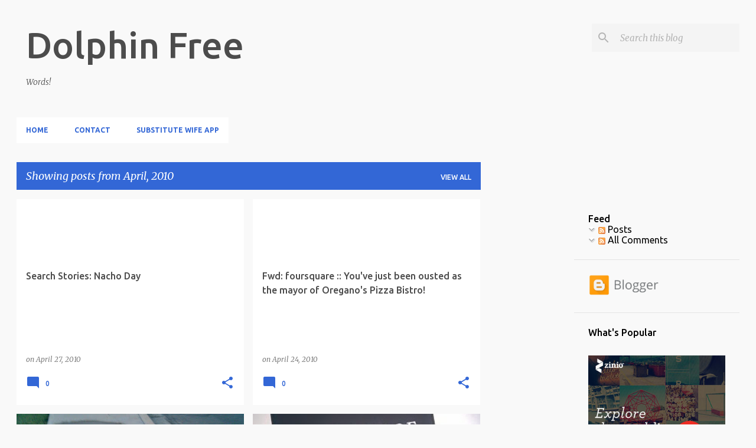

--- FILE ---
content_type: text/html; charset=utf-8
request_url: https://www.google.com/recaptcha/api2/aframe
body_size: 268
content:
<!DOCTYPE HTML><html><head><meta http-equiv="content-type" content="text/html; charset=UTF-8"></head><body><script nonce="HofmepsZOxz3KwVM3EG38w">/** Anti-fraud and anti-abuse applications only. See google.com/recaptcha */ try{var clients={'sodar':'https://pagead2.googlesyndication.com/pagead/sodar?'};window.addEventListener("message",function(a){try{if(a.source===window.parent){var b=JSON.parse(a.data);var c=clients[b['id']];if(c){var d=document.createElement('img');d.src=c+b['params']+'&rc='+(localStorage.getItem("rc::a")?sessionStorage.getItem("rc::b"):"");window.document.body.appendChild(d);sessionStorage.setItem("rc::e",parseInt(sessionStorage.getItem("rc::e")||0)+1);localStorage.setItem("rc::h",'1769347165750');}}}catch(b){}});window.parent.postMessage("_grecaptcha_ready", "*");}catch(b){}</script></body></html>

--- FILE ---
content_type: text/plain
request_url: https://www.google-analytics.com/j/collect?v=1&_v=j102&a=930714940&t=pageview&_s=1&dl=https%3A%2F%2Fwww.dolphinfree.net%2F2010%2F04%2F&ul=en-us%40posix&dt=Dolphin%20Free&sr=1280x720&vp=1280x720&_u=IEBAAEABAAAAACAAI~&jid=1960100149&gjid=601455041&cid=2044671219.1769347164&tid=UA-7046742-1&_gid=1350991625.1769347164&_r=1&_slc=1&z=1864122651
body_size: -451
content:
2,cG-WYE7TPM3DV